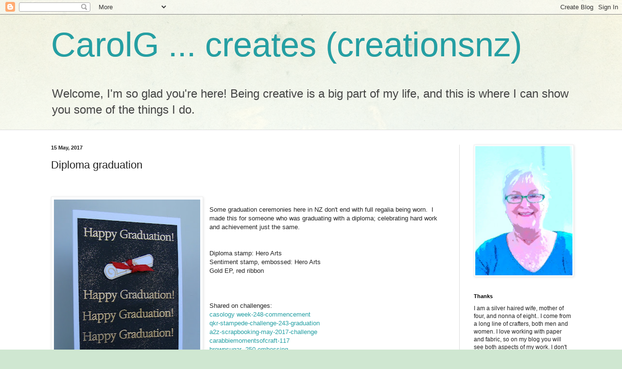

--- FILE ---
content_type: text/javascript; charset=UTF-8
request_url: https://www.blogger.com/_/scs/mss-static/_/js/k=boq-blogger.BloggerNavbarUi.en_US.LTPhw_HdVl0.2018.O/ck=boq-blogger.BloggerNavbarUi.hvlBZifezNI.L.B1.O/am=AAAA2AI/d=1/exm=A7fCU,BBI74,BVgquf,EFQ78c,GkRiKb,IZT63,JNoxi,KUM7Z,LEikZe,LvGhrf,MdUzUe,MpJwZc,NwH0H,O1Gjze,O6y8ed,OTA3Ae,PrPYRd,QIhFr,RMhBfe,RqjULd,RyvaUb,SdcwHb,SpsfSb,UUJqVe,Uas9Hd,Ulmmrd,V3dDOb,WO9ee,XVMNvd,Z5uLle,ZDZcre,ZwDk9d,_b,_tp,aW3pY,byfTOb,e5qFLc,gychg,hc6Ubd,hkrsAe,lsjVmc,lwddkf,n73qwf,p3hmRc,pjICDe,pw70Gc,qTnoBf,w9hDv,ws9Tlc,xQtZb,xUdipf,zbML3c,zr1jrb/excm=_b,_tp,navbarview/ed=1/wt=2/ujg=1/rs=AEy-KP134wRicr5Pd57cn6b2Uwz8ml4BLQ/ee=EVNhjf:pw70Gc;EmZ2Bf:zr1jrb;JsbNhc:Xd8iUd;K5nYTd:ZDZcre;LBgRLc:SdcwHb;Me32dd:MEeYgc;NJ1rfe:qTnoBf;NPKaK:SdcwHb;NSEoX:lazG7b;Pjplud:EEDORb;QGR0gd:Mlhmy;SNUn3:ZwDk9d;ScI3Yc:e7Hzgb;Uvc8o:VDovNc;YIZmRd:A1yn5d;a56pNe:JEfCwb;cEt90b:ws9Tlc;dIoSBb:SpsfSb;dowIGb:ebZ3mb;eBAeSb:zbML3c;iFQyKf:QIhFr;lOO0Vd:OTA3Ae;oGtAuc:sOXFj;pXdRYb:MdUzUe;qQEoOc:KUM7Z;qafBPd:yDVVkb;qddgKe:xQtZb;wR5FRb:O1Gjze;xqZiqf:BBI74;yxTchf:KUM7Z;zxnPse:GkRiKb/dti=1/m=P6sQOc
body_size: -189
content:
"use strict";this.default_BloggerNavbarUi=this.default_BloggerNavbarUi||{};(function(_){var window=this;
try{
_.v("P6sQOc");
var Jka=function(a){const b={};_.Ba(a.U(),e=>{b[e]=!0});const c=a.v(),d=a.O();return new Ika(a.N(),_.dy(c.getSeconds())*1E3,a.j(),_.dy(d.getSeconds())*1E3,b)},p5=function(a){return Math.random()*Math.min(a.N*Math.pow(a.v,a.j),a.O)},q5=function(a,b){return a.j>=a.o?!1:b!=null?!!a.U[b]:!0},Ika=class{constructor(a,b,c,d,e){this.o=a;this.N=b;this.v=c;this.O=d;this.U=e;this.j=0;this.l=p5(this)}};var r5=function(a,b,c,d){return c.then(e=>e,e=>{if(e instanceof _.zh){if(!e.status||!q5(d,_.vo(e.status,1)))throw e;}else if("function"==typeof _.iz&&e instanceof _.iz&&e.l!==103&&e.l!==7)throw e;return _.oh(d.l).then(()=>{if(!q5(d))throw Error("ee`"+d.o);++d.j;d.l=p5(d);b=_.mq(b,_.hq,d.j);return r5(a,b,a.fetch(b),d)})})};
_.ZF(class{constructor(){this.j=_.F(_.n5);this.o=_.F(_.o5);const a=_.F(_.l5);this.fetch=a.fetch.bind(a)}l(a,b){if(this.o.getType(a.lb())!==1)return _.lr(a);var c=this.j.Mn;(c=c?Jka(c):null)&&q5(c)?(b=r5(this,a,b,c),a=new _.kr(a,b,2)):a=_.lr(a);return a}},_.bQ);
_.w();
}catch(e){_._DumpException(e)}
}).call(this,this.default_BloggerNavbarUi);
// Google Inc.
